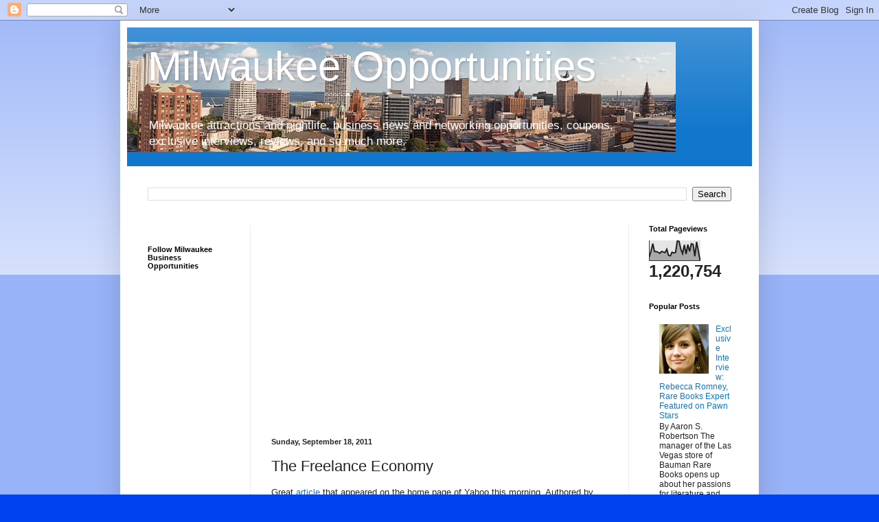

--- FILE ---
content_type: text/html; charset=UTF-8
request_url: https://www.milwaukeebusinessopportunities.com/2011/09/freelance-economy.html
body_size: 13714
content:
<!DOCTYPE html>
<html class='v2' dir='ltr' lang='en'>
<head>
<link href='https://www.blogger.com/static/v1/widgets/335934321-css_bundle_v2.css' rel='stylesheet' type='text/css'/>
<meta content='width=1100' name='viewport'/>
<meta content='text/html; charset=UTF-8' http-equiv='Content-Type'/>
<meta content='blogger' name='generator'/>
<link href='https://www.milwaukeebusinessopportunities.com/favicon.ico' rel='icon' type='image/x-icon'/>
<link href='https://www.milwaukeebusinessopportunities.com/2011/09/freelance-economy.html' rel='canonical'/>
<link rel="alternate" type="application/atom+xml" title="Milwaukee Opportunities - Atom" href="https://www.milwaukeebusinessopportunities.com/feeds/posts/default" />
<link rel="alternate" type="application/rss+xml" title="Milwaukee Opportunities - RSS" href="https://www.milwaukeebusinessopportunities.com/feeds/posts/default?alt=rss" />
<link rel="service.post" type="application/atom+xml" title="Milwaukee Opportunities - Atom" href="https://www.blogger.com/feeds/5983831143883974294/posts/default" />

<link rel="alternate" type="application/atom+xml" title="Milwaukee Opportunities - Atom" href="https://www.milwaukeebusinessopportunities.com/feeds/3775230863540505680/comments/default" />
<!--Can't find substitution for tag [blog.ieCssRetrofitLinks]-->
<meta content='https://www.milwaukeebusinessopportunities.com/2011/09/freelance-economy.html' property='og:url'/>
<meta content='The Freelance Economy' property='og:title'/>
<meta content='Great article  that appeared on the home page of Yahoo this morning. Authored by Kimberly Palmer of U.S. News and World Report  and entitled...' property='og:description'/>
<title>Milwaukee Opportunities: The Freelance Economy</title>
<style id='page-skin-1' type='text/css'><!--
/*
-----------------------------------------------
Blogger Template Style
Name:     Simple
Designer: Blogger
URL:      www.blogger.com
----------------------------------------------- */
/* Content
----------------------------------------------- */
body {
font: normal normal 12px Arial, Tahoma, Helvetica, FreeSans, sans-serif;
color: #222222;
background: #0043ee none repeat scroll top left;
padding: 0 40px 40px 40px;
}
html body .region-inner {
min-width: 0;
max-width: 100%;
width: auto;
}
h2 {
font-size: 22px;
}
a:link {
text-decoration:none;
color: #1177cc;
}
a:visited {
text-decoration:none;
color: #888888;
}
a:hover {
text-decoration:underline;
color: #0065ff;
}
.body-fauxcolumn-outer .fauxcolumn-inner {
background: transparent url(https://resources.blogblog.com/blogblog/data/1kt/simple/body_gradient_tile_light.png) repeat scroll top left;
_background-image: none;
}
.body-fauxcolumn-outer .cap-top {
position: absolute;
z-index: 1;
height: 400px;
width: 100%;
}
.body-fauxcolumn-outer .cap-top .cap-left {
width: 100%;
background: transparent url(https://resources.blogblog.com/blogblog/data/1kt/simple/gradients_light.png) repeat-x scroll top left;
_background-image: none;
}
.content-outer {
-moz-box-shadow: 0 0 40px rgba(0, 0, 0, .15);
-webkit-box-shadow: 0 0 5px rgba(0, 0, 0, .15);
-goog-ms-box-shadow: 0 0 10px #333333;
box-shadow: 0 0 40px rgba(0, 0, 0, .15);
margin-bottom: 1px;
}
.content-inner {
padding: 10px 10px;
}
.content-inner {
background-color: #ffffff;
}
/* Header
----------------------------------------------- */
.header-outer {
background: #1177cc url(https://resources.blogblog.com/blogblog/data/1kt/simple/gradients_light.png) repeat-x scroll 0 -400px;
_background-image: none;
}
.Header h1 {
font: normal normal 60px Arial, Tahoma, Helvetica, FreeSans, sans-serif;
color: #ffffff;
text-shadow: 1px 2px 3px rgba(0, 0, 0, .2);
}
.Header h1 a {
color: #ffffff;
}
.Header .description {
font-size: 140%;
color: #ffffff;
}
.header-inner .Header .titlewrapper {
padding: 22px 30px;
}
.header-inner .Header .descriptionwrapper {
padding: 0 30px;
}
/* Tabs
----------------------------------------------- */
.tabs-inner .section:first-child {
border-top: 0 solid #eeeeee;
}
.tabs-inner .section:first-child ul {
margin-top: -0;
border-top: 0 solid #eeeeee;
border-left: 0 solid #eeeeee;
border-right: 0 solid #eeeeee;
}
.tabs-inner .widget ul {
background: #f5f5f5 url(https://resources.blogblog.com/blogblog/data/1kt/simple/gradients_light.png) repeat-x scroll 0 -800px;
_background-image: none;
border-bottom: 1px solid #eeeeee;
margin-top: 0;
margin-left: -30px;
margin-right: -30px;
}
.tabs-inner .widget li a {
display: inline-block;
padding: .6em 1em;
font: normal normal 14px Arial, Tahoma, Helvetica, FreeSans, sans-serif;
color: #999999;
border-left: 1px solid #ffffff;
border-right: 1px solid #eeeeee;
}
.tabs-inner .widget li:first-child a {
border-left: none;
}
.tabs-inner .widget li.selected a, .tabs-inner .widget li a:hover {
color: #000000;
background-color: #eeeeee;
text-decoration: none;
}
/* Columns
----------------------------------------------- */
.main-outer {
border-top: 0 solid #eeeeee;
}
.fauxcolumn-left-outer .fauxcolumn-inner {
border-right: 1px solid #eeeeee;
}
.fauxcolumn-right-outer .fauxcolumn-inner {
border-left: 1px solid #eeeeee;
}
/* Headings
----------------------------------------------- */
div.widget > h2,
div.widget h2.title {
margin: 0 0 1em 0;
font: normal bold 11px Arial, Tahoma, Helvetica, FreeSans, sans-serif;
color: #000000;
}
/* Widgets
----------------------------------------------- */
.widget .zippy {
color: #999999;
text-shadow: 2px 2px 1px rgba(0, 0, 0, .1);
}
.widget .popular-posts ul {
list-style: none;
}
/* Posts
----------------------------------------------- */
h2.date-header {
font: normal bold 11px Arial, Tahoma, Helvetica, FreeSans, sans-serif;
}
.date-header span {
background-color: rgba(0, 0, 0, 0);
color: #222222;
padding: inherit;
letter-spacing: inherit;
margin: inherit;
}
.main-inner {
padding-top: 30px;
padding-bottom: 30px;
}
.main-inner .column-center-inner {
padding: 0 15px;
}
.main-inner .column-center-inner .section {
margin: 0 15px;
}
.post {
margin: 0 0 25px 0;
}
h3.post-title, .comments h4 {
font: normal normal 22px Arial, Tahoma, Helvetica, FreeSans, sans-serif;
margin: .75em 0 0;
}
.post-body {
font-size: 110%;
line-height: 1.4;
position: relative;
}
.post-body img, .post-body .tr-caption-container, .Profile img, .Image img,
.BlogList .item-thumbnail img {
padding: 2px;
background: #ffffff;
border: 1px solid #eeeeee;
-moz-box-shadow: 1px 1px 5px rgba(0, 0, 0, .1);
-webkit-box-shadow: 1px 1px 5px rgba(0, 0, 0, .1);
box-shadow: 1px 1px 5px rgba(0, 0, 0, .1);
}
.post-body img, .post-body .tr-caption-container {
padding: 5px;
}
.post-body .tr-caption-container {
color: #222222;
}
.post-body .tr-caption-container img {
padding: 0;
background: transparent;
border: none;
-moz-box-shadow: 0 0 0 rgba(0, 0, 0, .1);
-webkit-box-shadow: 0 0 0 rgba(0, 0, 0, .1);
box-shadow: 0 0 0 rgba(0, 0, 0, .1);
}
.post-header {
margin: 0 0 1.5em;
line-height: 1.6;
font-size: 90%;
}
.post-footer {
margin: 20px -2px 0;
padding: 5px 10px;
color: #666666;
background-color: #f9f9f9;
border-bottom: 1px solid #eeeeee;
line-height: 1.6;
font-size: 90%;
}
#comments .comment-author {
padding-top: 1.5em;
border-top: 1px solid #eeeeee;
background-position: 0 1.5em;
}
#comments .comment-author:first-child {
padding-top: 0;
border-top: none;
}
.avatar-image-container {
margin: .2em 0 0;
}
#comments .avatar-image-container img {
border: 1px solid #eeeeee;
}
/* Comments
----------------------------------------------- */
.comments .comments-content .icon.blog-author {
background-repeat: no-repeat;
background-image: url([data-uri]);
}
.comments .comments-content .loadmore a {
border-top: 1px solid #999999;
border-bottom: 1px solid #999999;
}
.comments .comment-thread.inline-thread {
background-color: #f9f9f9;
}
.comments .continue {
border-top: 2px solid #999999;
}
/* Accents
---------------------------------------------- */
.section-columns td.columns-cell {
border-left: 1px solid #eeeeee;
}
.blog-pager {
background: transparent none no-repeat scroll top center;
}
.blog-pager-older-link, .home-link,
.blog-pager-newer-link {
background-color: #ffffff;
padding: 5px;
}
.footer-outer {
border-top: 0 dashed #bbbbbb;
}
/* Mobile
----------------------------------------------- */
body.mobile  {
background-size: auto;
}
.mobile .body-fauxcolumn-outer {
background: transparent none repeat scroll top left;
}
.mobile .body-fauxcolumn-outer .cap-top {
background-size: 100% auto;
}
.mobile .content-outer {
-webkit-box-shadow: 0 0 3px rgba(0, 0, 0, .15);
box-shadow: 0 0 3px rgba(0, 0, 0, .15);
}
.mobile .tabs-inner .widget ul {
margin-left: 0;
margin-right: 0;
}
.mobile .post {
margin: 0;
}
.mobile .main-inner .column-center-inner .section {
margin: 0;
}
.mobile .date-header span {
padding: 0.1em 10px;
margin: 0 -10px;
}
.mobile h3.post-title {
margin: 0;
}
.mobile .blog-pager {
background: transparent none no-repeat scroll top center;
}
.mobile .footer-outer {
border-top: none;
}
.mobile .main-inner, .mobile .footer-inner {
background-color: #ffffff;
}
.mobile-index-contents {
color: #222222;
}
.mobile-link-button {
background-color: #1177cc;
}
.mobile-link-button a:link, .mobile-link-button a:visited {
color: #ffffff;
}
.mobile .tabs-inner .section:first-child {
border-top: none;
}
.mobile .tabs-inner .PageList .widget-content {
background-color: #eeeeee;
color: #000000;
border-top: 1px solid #eeeeee;
border-bottom: 1px solid #eeeeee;
}
.mobile .tabs-inner .PageList .widget-content .pagelist-arrow {
border-left: 1px solid #eeeeee;
}

--></style>
<style id='template-skin-1' type='text/css'><!--
body {
min-width: 930px;
}
.content-outer, .content-fauxcolumn-outer, .region-inner {
min-width: 930px;
max-width: 930px;
_width: 930px;
}
.main-inner .columns {
padding-left: 180px;
padding-right: 180px;
}
.main-inner .fauxcolumn-center-outer {
left: 180px;
right: 180px;
/* IE6 does not respect left and right together */
_width: expression(this.parentNode.offsetWidth -
parseInt("180px") -
parseInt("180px") + 'px');
}
.main-inner .fauxcolumn-left-outer {
width: 180px;
}
.main-inner .fauxcolumn-right-outer {
width: 180px;
}
.main-inner .column-left-outer {
width: 180px;
right: 100%;
margin-left: -180px;
}
.main-inner .column-right-outer {
width: 180px;
margin-right: -180px;
}
#layout {
min-width: 0;
}
#layout .content-outer {
min-width: 0;
width: 800px;
}
#layout .region-inner {
min-width: 0;
width: auto;
}
body#layout div.add_widget {
padding: 8px;
}
body#layout div.add_widget a {
margin-left: 32px;
}
--></style>
<link href='https://www.blogger.com/dyn-css/authorization.css?targetBlogID=5983831143883974294&amp;zx=9ed80180-8e55-4106-ab55-c795718cc442' media='none' onload='if(media!=&#39;all&#39;)media=&#39;all&#39;' rel='stylesheet'/><noscript><link href='https://www.blogger.com/dyn-css/authorization.css?targetBlogID=5983831143883974294&amp;zx=9ed80180-8e55-4106-ab55-c795718cc442' rel='stylesheet'/></noscript>
<meta name='google-adsense-platform-account' content='ca-host-pub-1556223355139109'/>
<meta name='google-adsense-platform-domain' content='blogspot.com'/>

<!-- data-ad-client=ca-pub-4281736607538324 -->

</head>
<body class='loading variant-bold'>
<div class='navbar section' id='navbar' name='Navbar'><div class='widget Navbar' data-version='1' id='Navbar1'><script type="text/javascript">
    function setAttributeOnload(object, attribute, val) {
      if(window.addEventListener) {
        window.addEventListener('load',
          function(){ object[attribute] = val; }, false);
      } else {
        window.attachEvent('onload', function(){ object[attribute] = val; });
      }
    }
  </script>
<div id="navbar-iframe-container"></div>
<script type="text/javascript" src="https://apis.google.com/js/platform.js"></script>
<script type="text/javascript">
      gapi.load("gapi.iframes:gapi.iframes.style.bubble", function() {
        if (gapi.iframes && gapi.iframes.getContext) {
          gapi.iframes.getContext().openChild({
              url: 'https://www.blogger.com/navbar/5983831143883974294?po\x3d3775230863540505680\x26origin\x3dhttps://www.milwaukeebusinessopportunities.com',
              where: document.getElementById("navbar-iframe-container"),
              id: "navbar-iframe"
          });
        }
      });
    </script><script type="text/javascript">
(function() {
var script = document.createElement('script');
script.type = 'text/javascript';
script.src = '//pagead2.googlesyndication.com/pagead/js/google_top_exp.js';
var head = document.getElementsByTagName('head')[0];
if (head) {
head.appendChild(script);
}})();
</script>
</div></div>
<div class='body-fauxcolumns'>
<div class='fauxcolumn-outer body-fauxcolumn-outer'>
<div class='cap-top'>
<div class='cap-left'></div>
<div class='cap-right'></div>
</div>
<div class='fauxborder-left'>
<div class='fauxborder-right'></div>
<div class='fauxcolumn-inner'>
</div>
</div>
<div class='cap-bottom'>
<div class='cap-left'></div>
<div class='cap-right'></div>
</div>
</div>
</div>
<div class='content'>
<div class='content-fauxcolumns'>
<div class='fauxcolumn-outer content-fauxcolumn-outer'>
<div class='cap-top'>
<div class='cap-left'></div>
<div class='cap-right'></div>
</div>
<div class='fauxborder-left'>
<div class='fauxborder-right'></div>
<div class='fauxcolumn-inner'>
</div>
</div>
<div class='cap-bottom'>
<div class='cap-left'></div>
<div class='cap-right'></div>
</div>
</div>
</div>
<div class='content-outer'>
<div class='content-cap-top cap-top'>
<div class='cap-left'></div>
<div class='cap-right'></div>
</div>
<div class='fauxborder-left content-fauxborder-left'>
<div class='fauxborder-right content-fauxborder-right'></div>
<div class='content-inner'>
<header>
<div class='header-outer'>
<div class='header-cap-top cap-top'>
<div class='cap-left'></div>
<div class='cap-right'></div>
</div>
<div class='fauxborder-left header-fauxborder-left'>
<div class='fauxborder-right header-fauxborder-right'></div>
<div class='region-inner header-inner'>
<div class='header section' id='header' name='Header'><div class='widget Header' data-version='1' id='Header1'>
<div id='header-inner' style='background-image: url("https://blogger.googleusercontent.com/img/b/R29vZ2xl/AVvXsEgGvkoF_UkWWwyiiwfwpN3XoD1rtgVTp4fZsNzl9hOYPMsZpldwi3scty1GCh5tVdLE7vAmGFs1s0MPyRbRu32iqEPArzA_tcnxlAybEkndWLn6Xl37jvaRc6yQp78cBhFqGgnqLVoh3NA/s1600/Milwaukee.jpg"); background-position: left; width: 799px; min-height: 160px; _height: 160px; background-repeat: no-repeat; '>
<div class='titlewrapper' style='background: transparent'>
<h1 class='title' style='background: transparent; border-width: 0px'>
<a href='https://www.milwaukeebusinessopportunities.com/'>
Milwaukee Opportunities
</a>
</h1>
</div>
<div class='descriptionwrapper'>
<p class='description'><span>Milwaukee attractions and nightlife, business news and networking opportunities, coupons, exclusive interviews, reviews, and so much more.</span></p>
</div>
</div>
</div></div>
</div>
</div>
<div class='header-cap-bottom cap-bottom'>
<div class='cap-left'></div>
<div class='cap-right'></div>
</div>
</div>
</header>
<div class='tabs-outer'>
<div class='tabs-cap-top cap-top'>
<div class='cap-left'></div>
<div class='cap-right'></div>
</div>
<div class='fauxborder-left tabs-fauxborder-left'>
<div class='fauxborder-right tabs-fauxborder-right'></div>
<div class='region-inner tabs-inner'>
<div class='tabs no-items section' id='crosscol' name='Cross-Column'></div>
<div class='tabs section' id='crosscol-overflow' name='Cross-Column 2'><div class='widget BlogSearch' data-version='1' id='BlogSearch1'>
<h2 class='title'>Search This Blog</h2>
<div class='widget-content'>
<div id='BlogSearch1_form'>
<form action='https://www.milwaukeebusinessopportunities.com/search' class='gsc-search-box' target='_top'>
<table cellpadding='0' cellspacing='0' class='gsc-search-box'>
<tbody>
<tr>
<td class='gsc-input'>
<input autocomplete='off' class='gsc-input' name='q' size='10' title='search' type='text' value=''/>
</td>
<td class='gsc-search-button'>
<input class='gsc-search-button' title='search' type='submit' value='Search'/>
</td>
</tr>
</tbody>
</table>
</form>
</div>
</div>
<div class='clear'></div>
</div></div>
</div>
</div>
<div class='tabs-cap-bottom cap-bottom'>
<div class='cap-left'></div>
<div class='cap-right'></div>
</div>
</div>
<div class='main-outer'>
<div class='main-cap-top cap-top'>
<div class='cap-left'></div>
<div class='cap-right'></div>
</div>
<div class='fauxborder-left main-fauxborder-left'>
<div class='fauxborder-right main-fauxborder-right'></div>
<div class='region-inner main-inner'>
<div class='columns fauxcolumns'>
<div class='fauxcolumn-outer fauxcolumn-center-outer'>
<div class='cap-top'>
<div class='cap-left'></div>
<div class='cap-right'></div>
</div>
<div class='fauxborder-left'>
<div class='fauxborder-right'></div>
<div class='fauxcolumn-inner'>
</div>
</div>
<div class='cap-bottom'>
<div class='cap-left'></div>
<div class='cap-right'></div>
</div>
</div>
<div class='fauxcolumn-outer fauxcolumn-left-outer'>
<div class='cap-top'>
<div class='cap-left'></div>
<div class='cap-right'></div>
</div>
<div class='fauxborder-left'>
<div class='fauxborder-right'></div>
<div class='fauxcolumn-inner'>
</div>
</div>
<div class='cap-bottom'>
<div class='cap-left'></div>
<div class='cap-right'></div>
</div>
</div>
<div class='fauxcolumn-outer fauxcolumn-right-outer'>
<div class='cap-top'>
<div class='cap-left'></div>
<div class='cap-right'></div>
</div>
<div class='fauxborder-left'>
<div class='fauxborder-right'></div>
<div class='fauxcolumn-inner'>
</div>
</div>
<div class='cap-bottom'>
<div class='cap-left'></div>
<div class='cap-right'></div>
</div>
</div>
<!-- corrects IE6 width calculation -->
<div class='columns-inner'>
<div class='column-center-outer'>
<div class='column-center-inner'>
<div class='main section' id='main' name='Main'><div class='widget AdSense' data-version='1' id='AdSense2'>
<div class='widget-content'>
<script async src="//pagead2.googlesyndication.com/pagead/js/adsbygoogle.js"></script>
<!-- milwaukeenetworking_sidebar-left-1_AdSense2_1x1_as -->
<ins class="adsbygoogle"
     style="display:block"
     data-ad-client="ca-pub-4281736607538324"
     data-ad-host="ca-host-pub-1556223355139109"
     data-ad-host-channel="L0001"
     data-ad-slot="5426856111"
     data-ad-format="auto"
     data-full-width-responsive="true"></ins>
<script>
(adsbygoogle = window.adsbygoogle || []).push({});
</script>
<div class='clear'></div>
</div>
</div><div class='widget Blog' data-version='1' id='Blog1'>
<div class='blog-posts hfeed'>

          <div class="date-outer">
        
<h2 class='date-header'><span>Sunday, September 18, 2011</span></h2>

          <div class="date-posts">
        
<div class='post-outer'>
<div class='post hentry uncustomized-post-template' itemprop='blogPost' itemscope='itemscope' itemtype='http://schema.org/BlogPosting'>
<meta content='5983831143883974294' itemprop='blogId'/>
<meta content='3775230863540505680' itemprop='postId'/>
<a name='3775230863540505680'></a>
<h3 class='post-title entry-title' itemprop='name'>
The Freelance Economy
</h3>
<div class='post-header'>
<div class='post-header-line-1'></div>
</div>
<div class='post-body entry-content' id='post-body-3775230863540505680' itemprop='description articleBody'>
Great <a href="http://finance.yahoo.com/blogs/power-your-future/mastering-freelance-economy-194634873.html">article</a> that appeared on the home page of Yahoo this morning. Authored by Kimberly Palmer of <i>U.S. News and World Report</i> and entitled, "Mastering the New Freelance Economy", the <a href="http://finance.yahoo.com/blogs/power-your-future/mastering-freelance-economy-194634873.html">article</a> shares the stories and insights of a number of folks who managed to escape the corporate world and are now making it as successful freelancers. It's a really inspiring and uplifting article, so don't miss it!&nbsp;
<div style='clear: both;'></div>
</div>
<div class='post-footer'>
<div class='post-footer-line post-footer-line-1'>
<span class='post-author vcard'>
Posted by
<span class='fn' itemprop='author' itemscope='itemscope' itemtype='http://schema.org/Person'>
<span itemprop='name'>Staff</span>
</span>
</span>
<span class='post-timestamp'>
at
<meta content='https://www.milwaukeebusinessopportunities.com/2011/09/freelance-economy.html' itemprop='url'/>
<a class='timestamp-link' href='https://www.milwaukeebusinessopportunities.com/2011/09/freelance-economy.html' rel='bookmark' title='permanent link'><abbr class='published' itemprop='datePublished' title='2011-09-18T10:37:00-05:00'>10:37:00&#8239;AM</abbr></a>
</span>
<span class='post-comment-link'>
</span>
<span class='post-icons'>
<span class='item-action'>
<a href='https://www.blogger.com/email-post/5983831143883974294/3775230863540505680' title='Email Post'>
<img alt='' class='icon-action' height='13' src='https://resources.blogblog.com/img/icon18_email.gif' width='18'/>
</a>
</span>
<span class='item-control blog-admin pid-2138386219'>
<a href='https://www.blogger.com/post-edit.g?blogID=5983831143883974294&postID=3775230863540505680&from=pencil' title='Edit Post'>
<img alt='' class='icon-action' height='18' src='https://resources.blogblog.com/img/icon18_edit_allbkg.gif' width='18'/>
</a>
</span>
</span>
<div class='post-share-buttons goog-inline-block'>
<a class='goog-inline-block share-button sb-email' href='https://www.blogger.com/share-post.g?blogID=5983831143883974294&postID=3775230863540505680&target=email' target='_blank' title='Email This'><span class='share-button-link-text'>Email This</span></a><a class='goog-inline-block share-button sb-blog' href='https://www.blogger.com/share-post.g?blogID=5983831143883974294&postID=3775230863540505680&target=blog' onclick='window.open(this.href, "_blank", "height=270,width=475"); return false;' target='_blank' title='BlogThis!'><span class='share-button-link-text'>BlogThis!</span></a><a class='goog-inline-block share-button sb-twitter' href='https://www.blogger.com/share-post.g?blogID=5983831143883974294&postID=3775230863540505680&target=twitter' target='_blank' title='Share to X'><span class='share-button-link-text'>Share to X</span></a><a class='goog-inline-block share-button sb-facebook' href='https://www.blogger.com/share-post.g?blogID=5983831143883974294&postID=3775230863540505680&target=facebook' onclick='window.open(this.href, "_blank", "height=430,width=640"); return false;' target='_blank' title='Share to Facebook'><span class='share-button-link-text'>Share to Facebook</span></a><a class='goog-inline-block share-button sb-pinterest' href='https://www.blogger.com/share-post.g?blogID=5983831143883974294&postID=3775230863540505680&target=pinterest' target='_blank' title='Share to Pinterest'><span class='share-button-link-text'>Share to Pinterest</span></a>
</div>
</div>
<div class='post-footer-line post-footer-line-2'>
<span class='post-labels'>
Labels:
<a href='https://www.milwaukeebusinessopportunities.com/search/label/Freelance%20Opportunities' rel='tag'>Freelance Opportunities</a>,
<a href='https://www.milwaukeebusinessopportunities.com/search/label/Inspiration' rel='tag'>Inspiration</a>,
<a href='https://www.milwaukeebusinessopportunities.com/search/label/Opportunities' rel='tag'>Opportunities</a>,
<a href='https://www.milwaukeebusinessopportunities.com/search/label/Resources' rel='tag'>Resources</a>
</span>
</div>
<div class='post-footer-line post-footer-line-3'>
<span class='post-location'>
</span>
</div>
</div>
</div>
<div class='comments' id='comments'>
<a name='comments'></a>
<h4>No comments:</h4>
<div id='Blog1_comments-block-wrapper'>
<dl class='avatar-comment-indent' id='comments-block'>
</dl>
</div>
<p class='comment-footer'>
<div class='comment-form'>
<a name='comment-form'></a>
<h4 id='comment-post-message'>Post a Comment</h4>
<p>
</p>
<a href='https://www.blogger.com/comment/frame/5983831143883974294?po=3775230863540505680&hl=en&saa=85391&origin=https://www.milwaukeebusinessopportunities.com' id='comment-editor-src'></a>
<iframe allowtransparency='true' class='blogger-iframe-colorize blogger-comment-from-post' frameborder='0' height='410px' id='comment-editor' name='comment-editor' src='' width='100%'></iframe>
<script src='https://www.blogger.com/static/v1/jsbin/2830521187-comment_from_post_iframe.js' type='text/javascript'></script>
<script type='text/javascript'>
      BLOG_CMT_createIframe('https://www.blogger.com/rpc_relay.html');
    </script>
</div>
</p>
</div>
</div>
<div class='inline-ad'>
<script async src="//pagead2.googlesyndication.com/pagead/js/adsbygoogle.js"></script>
<!-- milwaukeenetworking_main_Blog1_1x1_as -->
<ins class="adsbygoogle"
     style="display:block"
     data-ad-client="ca-pub-4281736607538324"
     data-ad-host="ca-host-pub-1556223355139109"
     data-ad-host-channel="L0007"
     data-ad-slot="2039410915"
     data-ad-format="auto"
     data-full-width-responsive="true"></ins>
<script>
(adsbygoogle = window.adsbygoogle || []).push({});
</script>
</div>

        </div></div>
      
</div>
<div class='blog-pager' id='blog-pager'>
<span id='blog-pager-newer-link'>
<a class='blog-pager-newer-link' href='https://www.milwaukeebusinessopportunities.com/2011/09/kickstartercom.html' id='Blog1_blog-pager-newer-link' title='Newer Post'>Newer Post</a>
</span>
<span id='blog-pager-older-link'>
<a class='blog-pager-older-link' href='https://www.milwaukeebusinessopportunities.com/2011/09/link-up-milwaukee.html' id='Blog1_blog-pager-older-link' title='Older Post'>Older Post</a>
</span>
<a class='home-link' href='https://www.milwaukeebusinessopportunities.com/'>Home</a>
</div>
<div class='clear'></div>
<div class='post-feeds'>
<div class='feed-links'>
Subscribe to:
<a class='feed-link' href='https://www.milwaukeebusinessopportunities.com/feeds/3775230863540505680/comments/default' target='_blank' type='application/atom+xml'>Post Comments (Atom)</a>
</div>
</div>
</div></div>
</div>
</div>
<div class='column-left-outer'>
<div class='column-left-inner'>
<aside>
<div class='sidebar section' id='sidebar-left-1'><div class='widget HTML' data-version='1' id='HTML2'>
<div class='widget-content'>
<script data-ad-client="ca-pub-4281736607538324" async src="https://pagead2.googlesyndication.com/pagead/js/adsbygoogle.js"></script>
</div>
<div class='clear'></div>
</div><div class='widget HTML' data-version='1' id='HTML1'>
<div class='widget-content'>
<!-- Global site tag (gtag.js) - Google Analytics -->
<script async src="https://www.googletagmanager.com/gtag/js?id=UA-160595763-4"></script>
<script>
  window.dataLayer = window.dataLayer || [];
  function gtag(){dataLayer.push(arguments);}
  gtag('js', new Date());

  gtag('config', 'UA-160595763-4');
</script>
</div>
<div class='clear'></div>
</div><div class='widget Followers' data-version='1' id='Followers1'>
<h2 class='title'>Follow Milwaukee Business Opportunities</h2>
<div class='widget-content'>
<div id='Followers1-wrapper'>
<div style='margin-right:2px;'>
<div><script type="text/javascript" src="https://apis.google.com/js/platform.js"></script>
<div id="followers-iframe-container"></div>
<script type="text/javascript">
    window.followersIframe = null;
    function followersIframeOpen(url) {
      gapi.load("gapi.iframes", function() {
        if (gapi.iframes && gapi.iframes.getContext) {
          window.followersIframe = gapi.iframes.getContext().openChild({
            url: url,
            where: document.getElementById("followers-iframe-container"),
            messageHandlersFilter: gapi.iframes.CROSS_ORIGIN_IFRAMES_FILTER,
            messageHandlers: {
              '_ready': function(obj) {
                window.followersIframe.getIframeEl().height = obj.height;
              },
              'reset': function() {
                window.followersIframe.close();
                followersIframeOpen("https://www.blogger.com/followers/frame/5983831143883974294?colors\x3dCgt0cmFuc3BhcmVudBILdHJhbnNwYXJlbnQaByMyMjIyMjIiByMxMTc3Y2MqByNmZmZmZmYyByMwMDAwMDA6ByMyMjIyMjJCByMxMTc3Y2NKByM5OTk5OTlSByMxMTc3Y2NaC3RyYW5zcGFyZW50\x26pageSize\x3d21\x26hl\x3den\x26origin\x3dhttps://www.milwaukeebusinessopportunities.com");
              },
              'open': function(url) {
                window.followersIframe.close();
                followersIframeOpen(url);
              }
            }
          });
        }
      });
    }
    followersIframeOpen("https://www.blogger.com/followers/frame/5983831143883974294?colors\x3dCgt0cmFuc3BhcmVudBILdHJhbnNwYXJlbnQaByMyMjIyMjIiByMxMTc3Y2MqByNmZmZmZmYyByMwMDAwMDA6ByMyMjIyMjJCByMxMTc3Y2NKByM5OTk5OTlSByMxMTc3Y2NaC3RyYW5zcGFyZW50\x26pageSize\x3d21\x26hl\x3den\x26origin\x3dhttps://www.milwaukeebusinessopportunities.com");
  </script></div>
</div>
</div>
<div class='clear'></div>
</div>
</div><div class='widget AdSense' data-version='1' id='AdSense1'>
<div class='widget-content'>
<script async src="//pagead2.googlesyndication.com/pagead/js/adsbygoogle.js"></script>
<!-- milwaukeenetworking_sidebar-left-1_AdSense1_1x1_as -->
<ins class="adsbygoogle"
     style="display:block"
     data-ad-client="ca-pub-4281736607538324"
     data-ad-host="ca-host-pub-1556223355139109"
     data-ad-host-channel="L0001"
     data-ad-slot="6233712664"
     data-ad-format="auto"
     data-full-width-responsive="true"></ins>
<script>
(adsbygoogle = window.adsbygoogle || []).push({});
</script>
<div class='clear'></div>
</div>
</div><div class='widget Label' data-version='1' id='Label1'>
<h2>Tags</h2>
<div class='widget-content list-label-widget-content'>
<ul>
<li>
<a dir='ltr' href='https://www.milwaukeebusinessopportunities.com/search/label/Announcements'>Announcements</a>
<span dir='ltr'>(347)</span>
</li>
<li>
<a dir='ltr' href='https://www.milwaukeebusinessopportunities.com/search/label/Milwaukee%20Business%20Directory'>Milwaukee Business Directory</a>
<span dir='ltr'>(70)</span>
</li>
<li>
<a dir='ltr' href='https://www.milwaukeebusinessopportunities.com/search/label/Cardinal%20Stritch%20University'>Cardinal Stritch University</a>
<span dir='ltr'>(27)</span>
</li>
<li>
<a dir='ltr' href='https://www.milwaukeebusinessopportunities.com/search/label/Aaron%27s%20Studies%20in%20Management'>Aaron&#39;s Studies in Management</a>
<span dir='ltr'>(19)</span>
</li>
<li>
<a dir='ltr' href='https://www.milwaukeebusinessopportunities.com/search/label/Chris%20Abele'>Chris Abele</a>
<span dir='ltr'>(19)</span>
</li>
<li>
<a dir='ltr' href='https://www.milwaukeebusinessopportunities.com/search/label/Funtastic%20Times%20Networking'>Funtastic Times Networking</a>
<span dir='ltr'>(12)</span>
</li>
<li>
<a dir='ltr' href='https://www.milwaukeebusinessopportunities.com/search/label/Wisconsin%20State%20Fair'>Wisconsin State Fair</a>
<span dir='ltr'>(12)</span>
</li>
<li>
<a dir='ltr' href='https://www.milwaukeebusinessopportunities.com/search/label/Milwaukee%20Attractions'>Milwaukee Attractions</a>
<span dir='ltr'>(11)</span>
</li>
<li>
<a dir='ltr' href='https://www.milwaukeebusinessopportunities.com/search/label/WCTC'>WCTC</a>
<span dir='ltr'>(11)</span>
</li>
<li>
<a dir='ltr' href='https://www.milwaukeebusinessopportunities.com/search/label/Milwaukee%20Festivals'>Milwaukee Festivals</a>
<span dir='ltr'>(10)</span>
</li>
<li>
<a dir='ltr' href='https://www.milwaukeebusinessopportunities.com/search/label/Muskego%20Area%20Chamber%20of%20Commerce'>Muskego Area Chamber of Commerce</a>
<span dir='ltr'>(10)</span>
</li>
<li>
<a dir='ltr' href='https://www.milwaukeebusinessopportunities.com/search/label/Hales%20Corners%20Chamber%20of%20Commerce'>Hales Corners Chamber of Commerce</a>
<span dir='ltr'>(9)</span>
</li>
<li>
<a dir='ltr' href='https://www.milwaukeebusinessopportunities.com/search/label/Milwaukee%20Brewers'>Milwaukee Brewers</a>
<span dir='ltr'>(9)</span>
</li>
<li>
<a dir='ltr' href='https://www.milwaukeebusinessopportunities.com/search/label/Job%20Fairs'>Job Fairs</a>
<span dir='ltr'>(8)</span>
</li>
<li>
<a dir='ltr' href='https://www.milwaukeebusinessopportunities.com/search/label/Management%20Philosophies'>Management Philosophies</a>
<span dir='ltr'>(8)</span>
</li>
<li>
<a dir='ltr' href='https://www.milwaukeebusinessopportunities.com/search/label/Milwaukee%20Journal%20Sentinel'>Milwaukee Journal Sentinel</a>
<span dir='ltr'>(8)</span>
</li>
<li>
<a dir='ltr' href='https://www.milwaukeebusinessopportunities.com/search/label/Music%20in%20Milwaukee'>Music in Milwaukee</a>
<span dir='ltr'>(8)</span>
</li>
<li>
<a dir='ltr' href='https://www.milwaukeebusinessopportunities.com/search/label/BNI%20Boundless%20Business'>BNI Boundless Business</a>
<span dir='ltr'>(7)</span>
</li>
<li>
<a dir='ltr' href='https://www.milwaukeebusinessopportunities.com/search/label/Milwaukee%20History'>Milwaukee History</a>
<span dir='ltr'>(7)</span>
</li>
<li>
<a dir='ltr' href='https://www.milwaukeebusinessopportunities.com/search/label/Attorney%20Angela%20M.%20Soltis'>Attorney Angela M. Soltis</a>
<span dir='ltr'>(6)</span>
</li>
<li>
<a dir='ltr' href='https://www.milwaukeebusinessopportunities.com/search/label/Attorney%20Michael%20J.%20Pierski'>Attorney Michael J. Pierski</a>
<span dir='ltr'>(6)</span>
</li>
<li>
<a dir='ltr' href='https://www.milwaukeebusinessopportunities.com/search/label/Boerner%20Botanical%20Gardens'>Boerner Botanical Gardens</a>
<span dir='ltr'>(6)</span>
</li>
<li>
<a dir='ltr' href='https://www.milwaukeebusinessopportunities.com/search/label/Milwaukee%20Restaurant%20Reviews'>Milwaukee Restaurant Reviews</a>
<span dir='ltr'>(6)</span>
</li>
<li>
<a dir='ltr' href='https://www.milwaukeebusinessopportunities.com/search/label/Milwaukee%20Restaurants'>Milwaukee Restaurants</a>
<span dir='ltr'>(6)</span>
</li>
<li>
<a dir='ltr' href='https://www.milwaukeebusinessopportunities.com/search/label/Muskego%20BNI'>Muskego BNI</a>
<span dir='ltr'>(6)</span>
</li>
<li>
<a dir='ltr' href='https://www.milwaukeebusinessopportunities.com/search/label/Human%20Resources%20Management'>Human Resources Management</a>
<span dir='ltr'>(5)</span>
</li>
<li>
<a dir='ltr' href='https://www.milwaukeebusinessopportunities.com/search/label/Milwaukee%20Bucks'>Milwaukee Bucks</a>
<span dir='ltr'>(5)</span>
</li>
<li>
<a dir='ltr' href='https://www.milwaukeebusinessopportunities.com/search/label/Wisconsin%20Manufacturing'>Wisconsin Manufacturing</a>
<span dir='ltr'>(5)</span>
</li>
<li>
<a dir='ltr' href='https://www.milwaukeebusinessopportunities.com/search/label/Fish%20Frys%20Milwaukee'>Fish Frys Milwaukee</a>
<span dir='ltr'>(4)</span>
</li>
<li>
<a dir='ltr' href='https://www.milwaukeebusinessopportunities.com/search/label/Friday%20Fish%20Fry'>Friday Fish Fry</a>
<span dir='ltr'>(4)</span>
</li>
<li>
<a dir='ltr' href='https://www.milwaukeebusinessopportunities.com/search/label/Jetz'>Jetz</a>
<span dir='ltr'>(4)</span>
</li>
<li>
<a dir='ltr' href='https://www.milwaukeebusinessopportunities.com/search/label/Matty%27s%20Bar%20and%20Grille'>Matty&#39;s Bar and Grille</a>
<span dir='ltr'>(4)</span>
</li>
<li>
<a dir='ltr' href='https://www.milwaukeebusinessopportunities.com/search/label/Milwaukee%20Fish%20Frys'>Milwaukee Fish Frys</a>
<span dir='ltr'>(4)</span>
</li>
<li>
<a dir='ltr' href='https://www.milwaukeebusinessopportunities.com/search/label/Milwaukee%20Manufacturing'>Milwaukee Manufacturing</a>
<span dir='ltr'>(4)</span>
</li>
<li>
<a dir='ltr' href='https://www.milwaukeebusinessopportunities.com/search/label/Museums%20in%20Milwaukee'>Museums in Milwaukee</a>
<span dir='ltr'>(4)</span>
</li>
<li>
<a dir='ltr' href='https://www.milwaukeebusinessopportunities.com/search/label/Musician%20Networking'>Musician Networking</a>
<span dir='ltr'>(4)</span>
</li>
<li>
<a dir='ltr' href='https://www.milwaukeebusinessopportunities.com/search/label/Summerfest'>Summerfest</a>
<span dir='ltr'>(4)</span>
</li>
<li>
<a dir='ltr' href='https://www.milwaukeebusinessopportunities.com/search/label/Bay%20View'>Bay View</a>
<span dir='ltr'>(3)</span>
</li>
<li>
<a dir='ltr' href='https://www.milwaukeebusinessopportunities.com/search/label/Beer%20in%20Milwaukee'>Beer in Milwaukee</a>
<span dir='ltr'>(3)</span>
</li>
<li>
<a dir='ltr' href='https://www.milwaukeebusinessopportunities.com/search/label/Harley-Davidson%20Museum'>Harley-Davidson Museum</a>
<span dir='ltr'>(3)</span>
</li>
<li>
<a dir='ltr' href='https://www.milwaukeebusinessopportunities.com/search/label/Manufacturing%20in%20Wisconsin'>Manufacturing in Wisconsin</a>
<span dir='ltr'>(3)</span>
</li>
<li>
<a dir='ltr' href='https://www.milwaukeebusinessopportunities.com/search/label/Milwaukee%20Bands'>Milwaukee Bands</a>
<span dir='ltr'>(3)</span>
</li>
<li>
<a dir='ltr' href='https://www.milwaukeebusinessopportunities.com/search/label/Milwaukee%20Business%20Help'>Milwaukee Business Help</a>
<span dir='ltr'>(3)</span>
</li>
<li>
<a dir='ltr' href='https://www.milwaukeebusinessopportunities.com/search/label/Milwaukee%20Car%20Dealers'>Milwaukee Car Dealers</a>
<span dir='ltr'>(3)</span>
</li>
<li>
<a dir='ltr' href='https://www.milwaukeebusinessopportunities.com/search/label/Milwaukee%20Law%20Firms'>Milwaukee Law Firms</a>
<span dir='ltr'>(3)</span>
</li>
<li>
<a dir='ltr' href='https://www.milwaukeebusinessopportunities.com/search/label/Milwaukee%20Neighborhoods'>Milwaukee Neighborhoods</a>
<span dir='ltr'>(3)</span>
</li>
<li>
<a dir='ltr' href='https://www.milwaukeebusinessopportunities.com/search/label/West%20Allis'>West Allis</a>
<span dir='ltr'>(3)</span>
</li>
<li>
<a dir='ltr' href='https://www.milwaukeebusinessopportunities.com/search/label/Wisconsin%20Unemployment'>Wisconsin Unemployment</a>
<span dir='ltr'>(3)</span>
</li>
<li>
<a dir='ltr' href='https://www.milwaukeebusinessopportunities.com/search/label/Attorneys%20in%20Milwaukee'>Attorneys in Milwaukee</a>
<span dir='ltr'>(2)</span>
</li>
<li>
<a dir='ltr' href='https://www.milwaukeebusinessopportunities.com/search/label/BizTimes%20Media'>BizTimes Media</a>
<span dir='ltr'>(2)</span>
</li>
<li>
<a dir='ltr' href='https://www.milwaukeebusinessopportunities.com/search/label/BizTimes%20Milwaukee'>BizTimes Milwaukee</a>
<span dir='ltr'>(2)</span>
</li>
<li>
<a dir='ltr' href='https://www.milwaukeebusinessopportunities.com/search/label/City%20of%20Milwaukee%20Programs%20for%20Business'>City of Milwaukee Programs for Business</a>
<span dir='ltr'>(2)</span>
</li>
<li>
<a dir='ltr' href='https://www.milwaukeebusinessopportunities.com/search/label/Dining%20in%20Milwaukee'>Dining in Milwaukee</a>
<span dir='ltr'>(2)</span>
</li>
<li>
<a dir='ltr' href='https://www.milwaukeebusinessopportunities.com/search/label/Economic%20Development%20in%20Milwaukee'>Economic Development in Milwaukee</a>
<span dir='ltr'>(2)</span>
</li>
<li>
<a dir='ltr' href='https://www.milwaukeebusinessopportunities.com/search/label/Friends%20of%20Boerner%20Botanical%20Gardens'>Friends of Boerner Botanical Gardens</a>
<span dir='ltr'>(2)</span>
</li>
<li>
<a dir='ltr' href='https://www.milwaukeebusinessopportunities.com/search/label/Jetz%20Rewards%20Program'>Jetz Rewards Program</a>
<span dir='ltr'>(2)</span>
</li>
<li>
<a dir='ltr' href='https://www.milwaukeebusinessopportunities.com/search/label/Milwaukee%20Dining'>Milwaukee Dining</a>
<span dir='ltr'>(2)</span>
</li>
<li>
<a dir='ltr' href='https://www.milwaukeebusinessopportunities.com/search/label/Milwaukee%20Universities'>Milwaukee Universities</a>
<span dir='ltr'>(2)</span>
</li>
<li>
<a dir='ltr' href='https://www.milwaukeebusinessopportunities.com/search/label/Wine%20and%20Beer%20Tastings'>Wine and Beer Tastings</a>
<span dir='ltr'>(2)</span>
</li>
<li>
<a dir='ltr' href='https://www.milwaukeebusinessopportunities.com/search/label/Wisconsin%20Celebrities'>Wisconsin Celebrities</a>
<span dir='ltr'>(2)</span>
</li>
<li>
<a dir='ltr' href='https://www.milwaukeebusinessopportunities.com/search/label/Alyson%20Dudek%20International%20Ice%20Center'>Alyson Dudek International Ice Center</a>
<span dir='ltr'>(1)</span>
</li>
<li>
<a dir='ltr' href='https://www.milwaukeebusinessopportunities.com/search/label/Attorney%20Blaise%20DiPronio'>Attorney Blaise DiPronio</a>
<span dir='ltr'>(1)</span>
</li>
<li>
<a dir='ltr' href='https://www.milwaukeebusinessopportunities.com/search/label/Attorney%20Dainis%20Sika'>Attorney Dainis Sika</a>
<span dir='ltr'>(1)</span>
</li>
<li>
<a dir='ltr' href='https://www.milwaukeebusinessopportunities.com/search/label/Attorney%20Deborah%20L.%20Skurulsky'>Attorney Deborah L. Skurulsky</a>
<span dir='ltr'>(1)</span>
</li>
<li>
<a dir='ltr' href='https://www.milwaukeebusinessopportunities.com/search/label/Automobile%20Dealers%20Association%20of%20Mega%20Milwaukee'>Automobile Dealers Association of Mega Milwaukee</a>
<span dir='ltr'>(1)</span>
</li>
<li>
<a dir='ltr' href='https://www.milwaukeebusinessopportunities.com/search/label/Bankers%20in%20Milwaukee'>Bankers in Milwaukee</a>
<span dir='ltr'>(1)</span>
</li>
<li>
<a dir='ltr' href='https://www.milwaukeebusinessopportunities.com/search/label/Banquet%20Facilities%20in%20Milwaukee'>Banquet Facilities in Milwaukee</a>
<span dir='ltr'>(1)</span>
</li>
<li>
<a dir='ltr' href='https://www.milwaukeebusinessopportunities.com/search/label/Beer%20Gardens%20in%20Milwaukee'>Beer Gardens in Milwaukee</a>
<span dir='ltr'>(1)</span>
</li>
<li>
<a dir='ltr' href='https://www.milwaukeebusinessopportunities.com/search/label/Betty%20Brinn%20Children%E2%80%99s%20Museum'>Betty Brinn Children&#8217;s Museum</a>
<span dir='ltr'>(1)</span>
</li>
<li>
<a dir='ltr' href='https://www.milwaukeebusinessopportunities.com/search/label/Big%20Bend'>Big Bend</a>
<span dir='ltr'>(1)</span>
</li>
<li>
<a dir='ltr' href='https://www.milwaukeebusinessopportunities.com/search/label/Callen%20Design%20Group'>Callen Design Group</a>
<span dir='ltr'>(1)</span>
</li>
<li>
<a dir='ltr' href='https://www.milwaukeebusinessopportunities.com/search/label/Cardinal%20Stritch%20University%27s%20Radio%20Station'>Cardinal Stritch University&#39;s Radio Station</a>
<span dir='ltr'>(1)</span>
</li>
<li>
<a dir='ltr' href='https://www.milwaukeebusinessopportunities.com/search/label/Celebrities%20from%20Wisconsin'>Celebrities from Wisconsin</a>
<span dir='ltr'>(1)</span>
</li>
<li>
<a dir='ltr' href='https://www.milwaukeebusinessopportunities.com/search/label/Cemeteries%20in%20Milwaukee'>Cemeteries in Milwaukee</a>
<span dir='ltr'>(1)</span>
</li>
<li>
<a dir='ltr' href='https://www.milwaukeebusinessopportunities.com/search/label/Colleges%20in%20Milwaukee'>Colleges in Milwaukee</a>
<span dir='ltr'>(1)</span>
</li>
<li>
<a dir='ltr' href='https://www.milwaukeebusinessopportunities.com/search/label/Downtown%20Milwaukee'>Downtown Milwaukee</a>
<span dir='ltr'>(1)</span>
</li>
<li>
<a dir='ltr' href='https://www.milwaukeebusinessopportunities.com/search/label/Forest%20Home%20Cemetery'>Forest Home Cemetery</a>
<span dir='ltr'>(1)</span>
</li>
<li>
<a dir='ltr' href='https://www.milwaukeebusinessopportunities.com/search/label/Graphic%20Design%20Milwaukee'>Graphic Design Milwaukee</a>
<span dir='ltr'>(1)</span>
</li>
<li>
<a dir='ltr' href='https://www.milwaukeebusinessopportunities.com/search/label/Hospitals%20in%20Milwaukee'>Hospitals in Milwaukee</a>
<span dir='ltr'>(1)</span>
</li>
<li>
<a dir='ltr' href='https://www.milwaukeebusinessopportunities.com/search/label/Hotels%20in%20Milwaukee'>Hotels in Milwaukee</a>
<span dir='ltr'>(1)</span>
</li>
<li>
<a dir='ltr' href='https://www.milwaukeebusinessopportunities.com/search/label/Jazz%20in%20the%20Park'>Jazz in the Park</a>
<span dir='ltr'>(1)</span>
</li>
<li>
<a dir='ltr' href='https://www.milwaukeebusinessopportunities.com/search/label/Liberace'>Liberace</a>
<span dir='ltr'>(1)</span>
</li>
<li>
<a dir='ltr' href='https://www.milwaukeebusinessopportunities.com/search/label/Milwaukee'>Milwaukee</a>
<span dir='ltr'>(1)</span>
</li>
<li>
<a dir='ltr' href='https://www.milwaukeebusinessopportunities.com/search/label/Milwaukee%20Air%20%26%20Water%20Show%202015'>Milwaukee Air &amp; Water Show 2015</a>
<span dir='ltr'>(1)</span>
</li>
<li>
<a dir='ltr' href='https://www.milwaukeebusinessopportunities.com/search/label/Milwaukee%20Art%20Museum'>Milwaukee Art Museum</a>
<span dir='ltr'>(1)</span>
</li>
<li>
<a dir='ltr' href='https://www.milwaukeebusinessopportunities.com/search/label/Milwaukee%20Banks'>Milwaukee Banks</a>
<span dir='ltr'>(1)</span>
</li>
<li>
<a dir='ltr' href='https://www.milwaukeebusinessopportunities.com/search/label/Milwaukee%20Bars%20and%20Night%20Clubs'>Milwaukee Bars and Night Clubs</a>
<span dir='ltr'>(1)</span>
</li>
<li>
<a dir='ltr' href='https://www.milwaukeebusinessopportunities.com/search/label/Milwaukee%20Business%20Journal'>Milwaukee Business Journal</a>
<span dir='ltr'>(1)</span>
</li>
<li>
<a dir='ltr' href='https://www.milwaukeebusinessopportunities.com/search/label/Milwaukee%20Chicago%20Gary%20Regional%20Cooperation'>Milwaukee Chicago Gary Regional Cooperation</a>
<span dir='ltr'>(1)</span>
</li>
<li>
<a dir='ltr' href='https://www.milwaukeebusinessopportunities.com/search/label/Milwaukee%20County%20Zoo'>Milwaukee County Zoo</a>
<span dir='ltr'>(1)</span>
</li>
<li>
<a dir='ltr' href='https://www.milwaukeebusinessopportunities.com/search/label/Milwaukee%20Coupons'>Milwaukee Coupons</a>
<span dir='ltr'>(1)</span>
</li>
<li>
<a dir='ltr' href='https://www.milwaukeebusinessopportunities.com/search/label/Milwaukee%20Deals%20and%20Bargains'>Milwaukee Deals and Bargains</a>
<span dir='ltr'>(1)</span>
</li>
<li>
<a dir='ltr' href='https://www.milwaukeebusinessopportunities.com/search/label/Milwaukee%20Designers%20and%20Illustrators'>Milwaukee Designers and Illustrators</a>
<span dir='ltr'>(1)</span>
</li>
<li>
<a dir='ltr' href='https://www.milwaukeebusinessopportunities.com/search/label/Milwaukee%20Haircut%20Places'>Milwaukee Haircut Places</a>
<span dir='ltr'>(1)</span>
</li>
<li>
<a dir='ltr' href='https://www.milwaukeebusinessopportunities.com/search/label/Milwaukee%20Hospitals'>Milwaukee Hospitals</a>
<span dir='ltr'>(1)</span>
</li>
<li>
<a dir='ltr' href='https://www.milwaukeebusinessopportunities.com/search/label/Milwaukee%20Hotels'>Milwaukee Hotels</a>
<span dir='ltr'>(1)</span>
</li>
<li>
<a dir='ltr' href='https://www.milwaukeebusinessopportunities.com/search/label/Milwaukee%20Public%20Museum'>Milwaukee Public Museum</a>
<span dir='ltr'>(1)</span>
</li>
<li>
<a dir='ltr' href='https://www.milwaukeebusinessopportunities.com/search/label/Milwaukee%20Toyota%20Dealerships'>Milwaukee Toyota Dealerships</a>
<span dir='ltr'>(1)</span>
</li>
<li>
<a dir='ltr' href='https://www.milwaukeebusinessopportunities.com/search/label/Web%20Design%20Milwaukee'>Web Design Milwaukee</a>
<span dir='ltr'>(1)</span>
</li>
<li>
<a dir='ltr' href='https://www.milwaukeebusinessopportunities.com/search/label/West%20Allis%20Cheese%20and%20Sausage%20Shoppe'>West Allis Cheese and Sausage Shoppe</a>
<span dir='ltr'>(1)</span>
</li>
<li>
<a dir='ltr' href='https://www.milwaukeebusinessopportunities.com/search/label/Wine%20Accessories%20Milwaukee'>Wine Accessories Milwaukee</a>
<span dir='ltr'>(1)</span>
</li>
<li>
<a dir='ltr' href='https://www.milwaukeebusinessopportunities.com/search/label/Wine%20Bottle%20Stoppers'>Wine Bottle Stoppers</a>
<span dir='ltr'>(1)</span>
</li>
<li>
<a dir='ltr' href='https://www.milwaukeebusinessopportunities.com/search/label/Wine%20Supplies%20Milwaukee'>Wine Supplies Milwaukee</a>
<span dir='ltr'>(1)</span>
</li>
<li>
<a dir='ltr' href='https://www.milwaukeebusinessopportunities.com/search/label/Wine%20and%20Dine%20Wisconsin'>Wine and Dine Wisconsin</a>
<span dir='ltr'>(1)</span>
</li>
<li>
<a dir='ltr' href='https://www.milwaukeebusinessopportunities.com/search/label/Wisconsin%20Manufacturers%20and%20Commerce'>Wisconsin Manufacturers and Commerce</a>
<span dir='ltr'>(1)</span>
</li>
</ul>
<div class='clear'></div>
</div>
</div></div>
</aside>
</div>
</div>
<div class='column-right-outer'>
<div class='column-right-inner'>
<aside>
<div class='sidebar section' id='sidebar-right-1'><div class='widget Stats' data-version='1' id='Stats1'>
<h2>Total Pageviews</h2>
<div class='widget-content'>
<div id='Stats1_content' style='display: none;'>
<script src='https://www.gstatic.com/charts/loader.js' type='text/javascript'></script>
<span id='Stats1_sparklinespan' style='display:inline-block; width:75px; height:30px'></span>
<span class='counter-wrapper text-counter-wrapper' id='Stats1_totalCount'>
</span>
<div class='clear'></div>
</div>
</div>
</div><div class='widget PopularPosts' data-version='1' id='PopularPosts1'>
<h2>Popular Posts</h2>
<div class='widget-content popular-posts'>
<ul>
<li>
<div class='item-content'>
<div class='item-thumbnail'>
<a href='https://www.milwaukeebusinessopportunities.com/2013/03/rebecca-romney-from-pawn-stars.html' target='_blank'>
<img alt='' border='0' src='https://blogger.googleusercontent.com/img/b/R29vZ2xl/AVvXsEjl4tryIdNK8HBn6xiJ3XSwSGkZVeayMY6EAQxlI5o5wC9U1L4TxAwPWZNqCwdq7FqYsYQt2AOHTSb9thtiMPrwCeDnsZkaTj1GiTMF9yW9NBrO0t93z4sjaPJwzLLSWGed-042bvV1B5w/w72-h72-p-k-no-nu/Rebecca+Romney.jpg'/>
</a>
</div>
<div class='item-title'><a href='https://www.milwaukeebusinessopportunities.com/2013/03/rebecca-romney-from-pawn-stars.html'>Exclusive Interview: Rebecca Romney, Rare Books Expert Featured on Pawn Stars</a></div>
<div class='item-snippet'>By Aaron S. Robertson   The manager of the Las Vegas store of Bauman Rare Books opens up about her passions for literature and languages, di...</div>
</div>
<div style='clear: both;'></div>
</li>
<li>
<div class='item-content'>
<div class='item-thumbnail'>
<a href='https://www.milwaukeebusinessopportunities.com/2012/01/exclusive-interview-carl-giammarese.html' target='_blank'>
<img alt='' border='0' src='https://blogger.googleusercontent.com/img/b/R29vZ2xl/AVvXsEgjdv_c15pIdecNGwb_6P-sd_1HcaDqgfSQuEVCxm4qGg0MImJu3qsrNDXwt0OG1nT2Fi4ynsqmQoDt2ByaJY8w6agDmymQrxpzsFUpweMM5mGgqR262tfmESItl4HJw34DgAGs4_JeKqk/w72-h72-p-k-no-nu/Carl+Giammarese.jpg'/>
</a>
</div>
<div class='item-title'><a href='https://www.milwaukeebusinessopportunities.com/2012/01/exclusive-interview-carl-giammarese.html'>Exclusive Interview: Carl Giammarese, Lead Singer of The Buckinghams</a></div>
<div class='item-snippet'>  Carl Giammarese at Wisconsin State Fair, 8/7/11. Credit: Aaron S. Robertson.   By Aaron S. Robertson   Frontman of Chicago-based 1960s hit...</div>
</div>
<div style='clear: both;'></div>
</li>
<li>
<div class='item-content'>
<div class='item-title'><a href='https://www.milwaukeebusinessopportunities.com/2012/10/free-seo-tools.html'>Free SEO Tools</a></div>
<div class='item-snippet'> &#160;    By John Barnes   &#160;   Effective SEO systems need a large amount of effort and time. Though in the search websites market exist extremel...</div>
</div>
<div style='clear: both;'></div>
</li>
<li>
<div class='item-content'>
<div class='item-title'><a href='https://www.milwaukeebusinessopportunities.com/2018/07/the-value-proposition-in-your-business.html'>The value proposition in your business</a></div>
<div class='item-snippet'>Face it &#8211; no matter what you do for a living or what your business offers, you&#8217;re a dime a dozen, and there are countless others that do the...</div>
</div>
<div style='clear: both;'></div>
</li>
<li>
<div class='item-content'>
<div class='item-title'><a href='https://www.milwaukeebusinessopportunities.com/2018/06/how-to-generate-more-and-better.html'>How to generate more and better business ideas</a></div>
<div class='item-snippet'>The education moment delivered to the BNI Boundless Business networking group  on June 28, 2018.   By Aaron S. Robertson   The author is pur...</div>
</div>
<div style='clear: both;'></div>
</li>
</ul>
<div class='clear'></div>
</div>
</div><div class='widget PageList' data-version='1' id='PageList1'>
<h2>Pages</h2>
<div class='widget-content'>
<ul>
<li>
<a href='https://www.milwaukeebusinessopportunities.com/'>Home</a>
</li>
<li>
<a href='https://www.milwaukeebusinessopportunities.com/p/about-aaron-s-robertson.html'>About Aaron S. Robertson</a>
</li>
<li>
<a href='https://www.milwaukeebusinessopportunities.com/p/noteworthy-interviews-by-aaron-s.html'>Noteworthy Interviews by Aaron S. Robertson</a>
</li>
<li>
<a href='https://www.milwaukeebusinessopportunities.com/p/academic-research-and-papers-by-aaron-s.html'>Academic Research and Papers by Aaron S. Robertson</a>
</li>
<li>
<a href='https://www.milwaukeebusinessopportunities.com/p/free-online-marketing-resources.html'>Free Online Marketing Resources</a>
</li>
<li>
<a href='https://www.milwaukeebusinessopportunities.com/p/milwaukee-area-networking-resources.html'>Milwaukee-area Networking Resources</a>
</li>
<li>
<a href='https://www.milwaukeebusinessopportunities.com/p/resources-for-milwaukee-area-job.html'>Resources for Milwaukee-area Job Seekers</a>
</li>
<li>
<a href='https://www.milwaukeebusinessopportunities.com/p/fun-things-to-do-around-milwaukee.html'>Fun Things To Do Around Milwaukee</a>
</li>
<li>
<a href='https://www.milwaukeebusinessopportunities.com/p/milwaukee-coupons-and-milwaukee-deals.html'>Milwaukee Coupons and Milwaukee Deals</a>
</li>
<li>
<a href='https://www.milwaukeebusinessopportunities.com/p/contact-ussubmit-items.html'>Contact Us/Submit Items</a>
</li>
</ul>
<div class='clear'></div>
</div>
</div></div>
</aside>
</div>
</div>
</div>
<div style='clear: both'></div>
<!-- columns -->
</div>
<!-- main -->
</div>
</div>
<div class='main-cap-bottom cap-bottom'>
<div class='cap-left'></div>
<div class='cap-right'></div>
</div>
</div>
<footer>
<div class='footer-outer'>
<div class='footer-cap-top cap-top'>
<div class='cap-left'></div>
<div class='cap-right'></div>
</div>
<div class='fauxborder-left footer-fauxborder-left'>
<div class='fauxborder-right footer-fauxborder-right'></div>
<div class='region-inner footer-inner'>
<div class='foot no-items section' id='footer-1'></div>
<table border='0' cellpadding='0' cellspacing='0' class='section-columns columns-2'>
<tbody>
<tr>
<td class='first columns-cell'>
<div class='foot no-items section' id='footer-2-1'></div>
</td>
<td class='columns-cell'>
<div class='foot no-items section' id='footer-2-2'></div>
</td>
</tr>
</tbody>
</table>
<!-- outside of the include in order to lock Attribution widget -->
<div class='foot section' id='footer-3' name='Footer'><div class='widget Attribution' data-version='1' id='Attribution1'>
<div class='widget-content' style='text-align: center;'>
Copyright 2010-2019, Aaron S. Robertson. Simple theme. Powered by <a href='https://www.blogger.com' target='_blank'>Blogger</a>.
</div>
<div class='clear'></div>
</div></div>
</div>
</div>
<div class='footer-cap-bottom cap-bottom'>
<div class='cap-left'></div>
<div class='cap-right'></div>
</div>
</div>
</footer>
<!-- content -->
</div>
</div>
<div class='content-cap-bottom cap-bottom'>
<div class='cap-left'></div>
<div class='cap-right'></div>
</div>
</div>
</div>
<script type='text/javascript'>
    window.setTimeout(function() {
        document.body.className = document.body.className.replace('loading', '');
      }, 10);
  </script>

<script type="text/javascript" src="https://www.blogger.com/static/v1/widgets/2028843038-widgets.js"></script>
<script type='text/javascript'>
window['__wavt'] = 'AOuZoY5fWRBuFqiUdFHrySPJ6xTocx8mTw:1770079444307';_WidgetManager._Init('//www.blogger.com/rearrange?blogID\x3d5983831143883974294','//www.milwaukeebusinessopportunities.com/2011/09/freelance-economy.html','5983831143883974294');
_WidgetManager._SetDataContext([{'name': 'blog', 'data': {'blogId': '5983831143883974294', 'title': 'Milwaukee Opportunities', 'url': 'https://www.milwaukeebusinessopportunities.com/2011/09/freelance-economy.html', 'canonicalUrl': 'https://www.milwaukeebusinessopportunities.com/2011/09/freelance-economy.html', 'homepageUrl': 'https://www.milwaukeebusinessopportunities.com/', 'searchUrl': 'https://www.milwaukeebusinessopportunities.com/search', 'canonicalHomepageUrl': 'https://www.milwaukeebusinessopportunities.com/', 'blogspotFaviconUrl': 'https://www.milwaukeebusinessopportunities.com/favicon.ico', 'bloggerUrl': 'https://www.blogger.com', 'hasCustomDomain': true, 'httpsEnabled': true, 'enabledCommentProfileImages': true, 'gPlusViewType': 'FILTERED_POSTMOD', 'adultContent': false, 'analyticsAccountNumber': '', 'encoding': 'UTF-8', 'locale': 'en', 'localeUnderscoreDelimited': 'en', 'languageDirection': 'ltr', 'isPrivate': false, 'isMobile': false, 'isMobileRequest': false, 'mobileClass': '', 'isPrivateBlog': false, 'isDynamicViewsAvailable': true, 'feedLinks': '\x3clink rel\x3d\x22alternate\x22 type\x3d\x22application/atom+xml\x22 title\x3d\x22Milwaukee Opportunities - Atom\x22 href\x3d\x22https://www.milwaukeebusinessopportunities.com/feeds/posts/default\x22 /\x3e\n\x3clink rel\x3d\x22alternate\x22 type\x3d\x22application/rss+xml\x22 title\x3d\x22Milwaukee Opportunities - RSS\x22 href\x3d\x22https://www.milwaukeebusinessopportunities.com/feeds/posts/default?alt\x3drss\x22 /\x3e\n\x3clink rel\x3d\x22service.post\x22 type\x3d\x22application/atom+xml\x22 title\x3d\x22Milwaukee Opportunities - Atom\x22 href\x3d\x22https://www.blogger.com/feeds/5983831143883974294/posts/default\x22 /\x3e\n\n\x3clink rel\x3d\x22alternate\x22 type\x3d\x22application/atom+xml\x22 title\x3d\x22Milwaukee Opportunities - Atom\x22 href\x3d\x22https://www.milwaukeebusinessopportunities.com/feeds/3775230863540505680/comments/default\x22 /\x3e\n', 'meTag': '', 'adsenseClientId': 'ca-pub-4281736607538324', 'adsenseHostId': 'ca-host-pub-1556223355139109', 'adsenseHasAds': true, 'adsenseAutoAds': false, 'boqCommentIframeForm': true, 'loginRedirectParam': '', 'view': '', 'dynamicViewsCommentsSrc': '//www.blogblog.com/dynamicviews/4224c15c4e7c9321/js/comments.js', 'dynamicViewsScriptSrc': '//www.blogblog.com/dynamicviews/37a6e0839a907093', 'plusOneApiSrc': 'https://apis.google.com/js/platform.js', 'disableGComments': true, 'interstitialAccepted': false, 'sharing': {'platforms': [{'name': 'Get link', 'key': 'link', 'shareMessage': 'Get link', 'target': ''}, {'name': 'Facebook', 'key': 'facebook', 'shareMessage': 'Share to Facebook', 'target': 'facebook'}, {'name': 'BlogThis!', 'key': 'blogThis', 'shareMessage': 'BlogThis!', 'target': 'blog'}, {'name': 'X', 'key': 'twitter', 'shareMessage': 'Share to X', 'target': 'twitter'}, {'name': 'Pinterest', 'key': 'pinterest', 'shareMessage': 'Share to Pinterest', 'target': 'pinterest'}, {'name': 'Email', 'key': 'email', 'shareMessage': 'Email', 'target': 'email'}], 'disableGooglePlus': true, 'googlePlusShareButtonWidth': 0, 'googlePlusBootstrap': '\x3cscript type\x3d\x22text/javascript\x22\x3ewindow.___gcfg \x3d {\x27lang\x27: \x27en\x27};\x3c/script\x3e'}, 'hasCustomJumpLinkMessage': false, 'jumpLinkMessage': 'Read more', 'pageType': 'item', 'postId': '3775230863540505680', 'pageName': 'The Freelance Economy', 'pageTitle': 'Milwaukee Opportunities: The Freelance Economy'}}, {'name': 'features', 'data': {}}, {'name': 'messages', 'data': {'edit': 'Edit', 'linkCopiedToClipboard': 'Link copied to clipboard!', 'ok': 'Ok', 'postLink': 'Post Link'}}, {'name': 'template', 'data': {'name': 'Simple', 'localizedName': 'Simple', 'isResponsive': false, 'isAlternateRendering': false, 'isCustom': false, 'variant': 'bold', 'variantId': 'bold'}}, {'name': 'view', 'data': {'classic': {'name': 'classic', 'url': '?view\x3dclassic'}, 'flipcard': {'name': 'flipcard', 'url': '?view\x3dflipcard'}, 'magazine': {'name': 'magazine', 'url': '?view\x3dmagazine'}, 'mosaic': {'name': 'mosaic', 'url': '?view\x3dmosaic'}, 'sidebar': {'name': 'sidebar', 'url': '?view\x3dsidebar'}, 'snapshot': {'name': 'snapshot', 'url': '?view\x3dsnapshot'}, 'timeslide': {'name': 'timeslide', 'url': '?view\x3dtimeslide'}, 'isMobile': false, 'title': 'The Freelance Economy', 'description': 'Great article  that appeared on the home page of Yahoo this morning. Authored by Kimberly Palmer of U.S. News and World Report  and entitled...', 'url': 'https://www.milwaukeebusinessopportunities.com/2011/09/freelance-economy.html', 'type': 'item', 'isSingleItem': true, 'isMultipleItems': false, 'isError': false, 'isPage': false, 'isPost': true, 'isHomepage': false, 'isArchive': false, 'isLabelSearch': false, 'postId': 3775230863540505680}}]);
_WidgetManager._RegisterWidget('_NavbarView', new _WidgetInfo('Navbar1', 'navbar', document.getElementById('Navbar1'), {}, 'displayModeFull'));
_WidgetManager._RegisterWidget('_HeaderView', new _WidgetInfo('Header1', 'header', document.getElementById('Header1'), {}, 'displayModeFull'));
_WidgetManager._RegisterWidget('_BlogSearchView', new _WidgetInfo('BlogSearch1', 'crosscol-overflow', document.getElementById('BlogSearch1'), {}, 'displayModeFull'));
_WidgetManager._RegisterWidget('_AdSenseView', new _WidgetInfo('AdSense2', 'main', document.getElementById('AdSense2'), {}, 'displayModeFull'));
_WidgetManager._RegisterWidget('_BlogView', new _WidgetInfo('Blog1', 'main', document.getElementById('Blog1'), {'cmtInteractionsEnabled': false, 'lightboxEnabled': true, 'lightboxModuleUrl': 'https://www.blogger.com/static/v1/jsbin/3314219954-lbx.js', 'lightboxCssUrl': 'https://www.blogger.com/static/v1/v-css/828616780-lightbox_bundle.css'}, 'displayModeFull'));
_WidgetManager._RegisterWidget('_HTMLView', new _WidgetInfo('HTML2', 'sidebar-left-1', document.getElementById('HTML2'), {}, 'displayModeFull'));
_WidgetManager._RegisterWidget('_HTMLView', new _WidgetInfo('HTML1', 'sidebar-left-1', document.getElementById('HTML1'), {}, 'displayModeFull'));
_WidgetManager._RegisterWidget('_FollowersView', new _WidgetInfo('Followers1', 'sidebar-left-1', document.getElementById('Followers1'), {}, 'displayModeFull'));
_WidgetManager._RegisterWidget('_AdSenseView', new _WidgetInfo('AdSense1', 'sidebar-left-1', document.getElementById('AdSense1'), {}, 'displayModeFull'));
_WidgetManager._RegisterWidget('_LabelView', new _WidgetInfo('Label1', 'sidebar-left-1', document.getElementById('Label1'), {}, 'displayModeFull'));
_WidgetManager._RegisterWidget('_StatsView', new _WidgetInfo('Stats1', 'sidebar-right-1', document.getElementById('Stats1'), {'title': 'Total Pageviews', 'showGraphicalCounter': false, 'showAnimatedCounter': false, 'showSparkline': true, 'statsUrl': '//www.milwaukeebusinessopportunities.com/b/stats?style\x3dBLACK_TRANSPARENT\x26timeRange\x3dALL_TIME\x26token\x3dAPq4FmD5ne0yTkI-FM8tqPj_wc0Re2wHThmRIk2fjJZnKVteQdvXMMeoiH5a7jIIt08662Y9C_yAC2hNF7yqlZcD9xCVCp02pA'}, 'displayModeFull'));
_WidgetManager._RegisterWidget('_PopularPostsView', new _WidgetInfo('PopularPosts1', 'sidebar-right-1', document.getElementById('PopularPosts1'), {}, 'displayModeFull'));
_WidgetManager._RegisterWidget('_PageListView', new _WidgetInfo('PageList1', 'sidebar-right-1', document.getElementById('PageList1'), {'title': 'Pages', 'links': [{'isCurrentPage': false, 'href': 'https://www.milwaukeebusinessopportunities.com/', 'title': 'Home'}, {'isCurrentPage': false, 'href': 'https://www.milwaukeebusinessopportunities.com/p/about-aaron-s-robertson.html', 'id': '3414476292782979172', 'title': 'About Aaron S. Robertson'}, {'isCurrentPage': false, 'href': 'https://www.milwaukeebusinessopportunities.com/p/noteworthy-interviews-by-aaron-s.html', 'id': '1955034100681379514', 'title': 'Noteworthy Interviews by Aaron S. Robertson'}, {'isCurrentPage': false, 'href': 'https://www.milwaukeebusinessopportunities.com/p/academic-research-and-papers-by-aaron-s.html', 'id': '4895276802884775177', 'title': 'Academic Research and Papers by Aaron S. Robertson'}, {'isCurrentPage': false, 'href': 'https://www.milwaukeebusinessopportunities.com/p/free-online-marketing-resources.html', 'id': '8826547126177907188', 'title': 'Free Online Marketing Resources'}, {'isCurrentPage': false, 'href': 'https://www.milwaukeebusinessopportunities.com/p/milwaukee-area-networking-resources.html', 'id': '8653998866682142030', 'title': 'Milwaukee-area Networking Resources'}, {'isCurrentPage': false, 'href': 'https://www.milwaukeebusinessopportunities.com/p/resources-for-milwaukee-area-job.html', 'id': '2464865962929735133', 'title': 'Resources for Milwaukee-area Job Seekers'}, {'isCurrentPage': false, 'href': 'https://www.milwaukeebusinessopportunities.com/p/fun-things-to-do-around-milwaukee.html', 'id': '1938187915578959485', 'title': 'Fun Things To Do Around Milwaukee'}, {'isCurrentPage': false, 'href': 'https://www.milwaukeebusinessopportunities.com/p/milwaukee-coupons-and-milwaukee-deals.html', 'id': '6164900318382094572', 'title': 'Milwaukee Coupons and Milwaukee Deals'}, {'isCurrentPage': false, 'href': 'https://www.milwaukeebusinessopportunities.com/p/contact-ussubmit-items.html', 'id': '4457742740919680783', 'title': 'Contact Us/Submit Items'}], 'mobile': false, 'showPlaceholder': true, 'hasCurrentPage': false}, 'displayModeFull'));
_WidgetManager._RegisterWidget('_AttributionView', new _WidgetInfo('Attribution1', 'footer-3', document.getElementById('Attribution1'), {}, 'displayModeFull'));
</script>
</body>
</html>

--- FILE ---
content_type: text/html; charset=UTF-8
request_url: https://www.milwaukeebusinessopportunities.com/b/stats?style=BLACK_TRANSPARENT&timeRange=ALL_TIME&token=APq4FmD5ne0yTkI-FM8tqPj_wc0Re2wHThmRIk2fjJZnKVteQdvXMMeoiH5a7jIIt08662Y9C_yAC2hNF7yqlZcD9xCVCp02pA
body_size: 48
content:
{"total":1220754,"sparklineOptions":{"backgroundColor":{"fillOpacity":0.1,"fill":"#000000"},"series":[{"areaOpacity":0.3,"color":"#202020"}]},"sparklineData":[[0,18],[1,48],[2,85],[3,45],[4,45],[5,42],[6,36],[7,46],[8,43],[9,40],[10,57],[11,26],[12,24],[13,42],[14,38],[15,41],[16,99],[17,96],[18,57],[19,35],[20,79],[21,33],[22,80],[23,46],[24,84],[25,81],[26,22],[27,93],[28,48],[29,1]],"nextTickMs":156521}

--- FILE ---
content_type: text/html; charset=utf-8
request_url: https://www.google.com/recaptcha/api2/aframe
body_size: 268
content:
<!DOCTYPE HTML><html><head><meta http-equiv="content-type" content="text/html; charset=UTF-8"></head><body><script nonce="yNxiZS-EQQuZn5NpIC6Yvg">/** Anti-fraud and anti-abuse applications only. See google.com/recaptcha */ try{var clients={'sodar':'https://pagead2.googlesyndication.com/pagead/sodar?'};window.addEventListener("message",function(a){try{if(a.source===window.parent){var b=JSON.parse(a.data);var c=clients[b['id']];if(c){var d=document.createElement('img');d.src=c+b['params']+'&rc='+(localStorage.getItem("rc::a")?sessionStorage.getItem("rc::b"):"");window.document.body.appendChild(d);sessionStorage.setItem("rc::e",parseInt(sessionStorage.getItem("rc::e")||0)+1);localStorage.setItem("rc::h",'1770079448586');}}}catch(b){}});window.parent.postMessage("_grecaptcha_ready", "*");}catch(b){}</script></body></html>